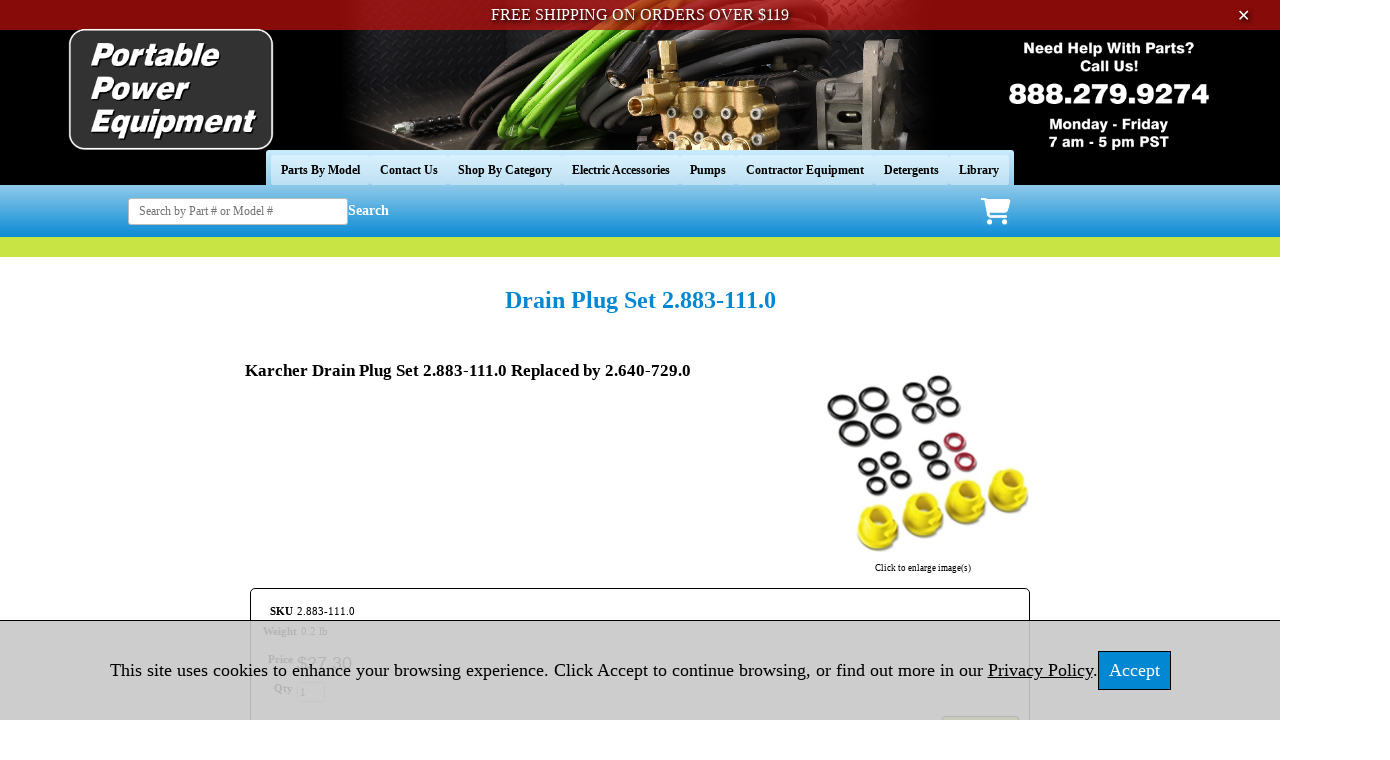

--- FILE ---
content_type: text/html; charset=utf-8
request_url: https://www.ppe-pressure-washer-parts.com/product/2.883-111.0
body_size: 9023
content:
<!DOCTYPE html>
<html>
<head>
<title>Karcher Drain Plug Set 2.883-111.0 Replaced by 2.640-729.0</title>
<meta name="keywords" content="Karcher Drain Plug Set 2.883-111.0 Replaced by 2.640-729.0, 060-009, 28831110">
<meta name="description" content="Karcher Drain Plug Set 2.883-111.0 Replaced by 2.640-729.0">
<meta name="Keywords" content="pressure washer replacement parts, repair parts for pressure washers, accessories for pressure washers">
<link rel="home" href="/">
<link rel="index" href="/sitemap">
<link rel="alternate" type="application/rss+xml" title="RSS" href="/index.rss">
<meta property="og:url" content="http://www.ppe-pressure-washer-parts.com/product/2.883-111.0">
<meta property="og:title" content="Drain Plug Set 2.883-111.0">
<meta property="og:type" content="product">
<meta property="og:image" content="http://www.ppe-pressure-washer-parts.com/files/1961581/uploaded/2.883-111.0.jpg">
<meta property="fb:admins" content="facebook.com/APWDistributing">
<style type="text/css">
@import url('/server-css/common.css?cache=2849868597');
@import url('/server-css/border.css?cache=3800029524');
@import url('/server-css/layout.css?cache=2002406006');
@import url('/server-css/input.css?cache=2450324499');
@import url('/server-css/product.css?cache=4122649944');
@import url('/server-css/site.css?cache=2761954733');
@import url('/server-css/pageelements.css?cache=2987632861');
@import url('/server-css/preview.css?cache=4285184602');
body, table, select, textarea, input, button { font-size:11px; font-family:Verdana; }
.selected .autoedit .input { color:#000000; }
.border > .title > .content { background:transparent; }
.link { font-family:Verdana; font-size:12px; }
a:link, a:visited, a:hover, a:active { color:#0287d2; }
body { font-family:Verdana; font-size:11px; color:#000000; }
.priceparts { color:#000000; font-family:Arial; font-size:18px; }
.button.edge.on { background-color:#641700 !important; color:#ffffff !important; }
button { border:none; background-color:transparent; }
.addtocart td { padding:2px 2px; }
.addtocart .horizontalrule { background-color:#CCC; }
.addtocart .record { width:100%; }
.addtocart .record .fieldlabel { vertical-align:top; }
.addtocart .record .fieldvalue { vertical-align:baseline; }
.addtocart .record .fieldvalue .panel { white-space:normal; }
.addtocart .record .label { font-weight:bold; }
#center .pageproduct .addtocart { border:1px solid #000000; border-radius:5px; -moz-border-radius:5px; -webkit-border-radius:5px; }
.pageproduct { position:relative; }
.pageproduct .headingcontainer { margin-bottom:5px; }
.pageproduct .latch { color:#fb3a00; }
.pageproduct .priceparts.slash { margin-right:5px; }
.pageproduct .subheading { margin-top:15px; }
.product-border { border-radius:5px; -moz-border-radius:5px; -webkit-border-radius:5px; padding:10px; margin:5px; }
.product-byline { margin-bottom:5px; }
.product-gap { margin-top:15px; }
.product-pricelist td { width:50%; }
.product-specifications td { width:50%; }
.product-tag { position:relative; right:-10px; padding:3px; }
.product-viewer { float:right; margin-left:10px; width:1px; }
#left .product-viewer, #right .product-viewer { float:none; width:100%; margin:0px auto; }
.product-description ul { list-style-type:disc; }
.pageproduct .addtocartbuttons { text-align:right; }
.pageproduct .product-reviewlist > .border { border:1px solid #000000; border-radius:5px; -moz-border-radius:5px; -webkit-border-radius:5px; }
.border { border:0px; }
.border > .content { background-color:#ffffff; padding:5px; }
.border > .title { background-color:transparent; padding:0px 5px 5px; }
.bottomcontainer { background-color:#ffffff; padding:5px 0px; }
.breadcrumbs { margin-left:3px; color:#0287d2; }
.centercontainer { vertical-align:top; background-color:#fff; padding:5px 0px; }
.leftcontainer { background-color:#ffffff; padding:5px 0px; vertical-align:top; }
.logocontainer { vertical-align:middle; text-align:center; border-bottom:3px solid #38a1dd; height:110px; background-repeat:no-repeat; background-position:center right; }
.margin { margin:0px 5px; }
.navigation .popup { min-width:111px; margin-left:1px; background-color:#ffffff; padding:0px; border:1px solid #666666; }
.navigation .popup.level1 { margin-left:-2px; }
.navigation.shouldhilite .menuitem .action:hover, .navigation.shouldhilite .menuitem.hilite > .menulabel > .action { background-color:#fb3a00; color:#0287d2; }
.menuitem .action { color:#000000; }
.navigationcontainer { background:url('/gadgettablet/tabback.img?color=0287d2&text=000000&accent=b8db0f&compliment=fb3a00&navigation=000000&heading=000000&title=0287d2&logo=000000&link=0287d2&cache=1768257506905'); background-position:bottom; background-repeat:repeat-x; border-bottom:1px solid #38a1dd; }
.outercontainer { width:100%; background-color:#ffffff; border-collapse:separate; }
.pageimagecontainer { border-bottom:3px solid #38a1dd; vertical-align:top; }
.pagetitle { margin:5px; }
.pagetitlecontainer { vertical-align:bottom; border-bottom:3px solid #38a1dd; }
.rightcontainer { background-color:#ffffff; padding:5px 0px; vertical-align:top; }
.siteelements { float:right; margin-right:5px; color:#fb3a00; font-weight:bold; text-transform:uppercase; }
.siteelements .link { font-size:11px; color:#ffffff; font-weight:normal; }
.siteelementscontainer { background-color:#0287d2; border-bottom:1px solid white; height:12px; padding:2px 0px; }
.siteimage { float:right; margin-right:5px; }
.sitenavigation { margin:0px auto; width:0px; }
.spacer { background-color:#0287d2; height:14px; border-top:1px solid #fff; vertical-align:middle; }
.welcomeelement.link { margin-left:5px; font-size:10px; color:#ffffff; }
.whitebg { background-color:#fff; }
.button { height:28px; }
#bottom { background-color:#ffffff; }
#center { background-color:#fff; }
#center .border { margin:0px 5px; }
#center .border > .content { background-color:#ffffff; padding:5px; }
#center .margin { margin:0px 5px; }
* { box-sizing:border-box; padding:0; margin:0; }
body>a { display:none; }
.free-shipping { position:absolute; top:-30px; display:grid; grid-template-columns:5% 90% 5%; width:100%; height:30px; background:rgba(191,16,13,.7); font-size:16px; color:#fff; text-shadow:2px 2px 4px #000; transition:top .3s linear; }
.free-shipping>div:nth-child(2) { display:flex; justify-content:center; align-items:center; column-gap:15px; }
.free-shipping>div:nth-child(3) { display:flex; justify-content:flex-end; align-items:center; }
.free-shipping>div:nth-child(3) .fa-xmark { padding:0 30px; cursor:pointer; }
.main-banner { display:flex; justify-content:center; width:100%; height:11.75vw; background:#000; }
.main-banner .ppe-logo { position:relative; width:26.7%; }
.main-banner .ppe-logo>img { position:absolute; top:0; left:0; width:100%; height:100%; transition:all .3s; }
.main-banner .ppe-logo>img:hover { top:-3%; left:-3%; width:106%; height:106%; }
.main-banner .ppe-image { width:46.6%; height:100%; }
.main-banner .ppe-number { width:26.7%; }
.main-banner .ppe-number>img { width:100%; height:100%; }
.mobile-banner { display:none; width:100%; height:auto; }
.navigationcontainer { display:flex; justify-content:center; height:35px; border-bottom:none; background:#000; }
.navigationcontainer .navigation-inner { display:flex; column-gap:5px; width:max-content; padding:5px 5px 0 5px; border-top-right-radius:3px; -moz-border-radius-topright:3px; -webkit-border-top-right-radius:3px; border-top-left-radius:3px; -moz-border-radius-topleft:3px; -webkit-border-top-left-radius:3px; background-image:linear-gradient(#caecff, #8fcaea); }
.navigationcontainer .navigation-inner>a { display:flex; align-items:center; padding:0 10px; border-radius:3px; -moz-border-radius:3px; -webkit-border-radius:3px; background:rgba(255,255,255,.4); font-size:12px; font-weight:bold; color:#000; transition:background .1s; }
.navigationcontainer .navigation-inner>a:hover { background:rgba(255,255,255,.8); }
.blue-section { position:relative; display:flex; justify-content:center; height:52px; background-image:linear-gradient(#8fcaea, #0b8bd4); }
.blue-section .blue-inner { display:flex; justify-content:space-between; width:80%; }
.blue-section .blue-inner form { display:inline-flex; align-items:center; column-gap:10px; }
.blue-section .blue-inner form input { width:220px; padding:5px 10px; border-radius:3px; -moz-border-radius:3px; -webkit-border-radius:3px; border:1px solid #bbb; font-size:12px; }
.blue-section .blue-inner form button { border:none; padding:0; background:none; color:#fff; font-size:14px; font-weight:bold; cursor:pointer; }
.blue-section .blue-inner form button:hover { border:none; }
.blue-section .blue-inner .header-icons { display:flex; column-gap:35px; margin-right:11vw; }
.blue-section .blue-inner .header-icons .mini-cart { position:relative; display:flex; align-items:center; padding-left:50px; }
.blue-section .blue-inner .header-icons .mini-cart .fa-cart-shopping { font-size:24px; color:#fff; }
.blue-section .blue-inner .header-icons .mini-cart .fa-cart-shopping img { width:30px; }
.blue-section .blue-inner .header-icons .mini-cart .mini-cart-popup { position:absolute; top:52px; right:0; z-index:100; display:none; width:216px; padding:10px; border:1px solid #000; background:#fff; }
.blue-section .blue-inner .header-icons .mini-cart .mini-cart-popup .mini-cart-grid { display:grid; grid-template-columns:50% 50%; row-gap:8px; }
.blue-section .blue-inner .header-icons .mini-cart .mini-cart-popup .mini-cart-grid div { font-weight:bold; }
.blue-section .blue-inner .header-icons .mini-cart .mini-cart-popup .mini-cart-grid span { justify-self:flex-end; }
.blue-section .blue-inner .header-icons .mini-cart .mini-cart-popup .mini-cart-flex { display:flex; justify-content:center; column-gap:5px; padding-top:15px; }
.blue-section .blue-inner .header-icons .hamburger { display:none; align-items:center; }
.blue-section .blue-inner .header-icons .hamburger .fa-bars { font-size:50px; color:#fff; }
.blue-section .blue-inner .header-icons .hamburger .fa-bars img { width:28px; }
.blue-section .mobile-nav { position:absolute; top:62px; left:0; z-index:100; display:none; flex-direction:column; row-gap:30px; width:100%; padding:30px 10px; border-bottom:1px solid #000; background:#fff; font-size:4vw; }
.blue-section .mobile-nav.active { display:flex; }
.green-section { height:20px; background:#c8e344; }
.pagetitlecontainer { display:flex; flex-direction:column; justify-content:center; align-items:center; border-bottom:none; }
.pagetitlecontainer h1 { padding-top:30px; font-size:24px; font-weight:bold; color:#0287d2; }
.main-grid { display:grid; grid-template-columns:300px minmax(800px, min-content) 300px; justify-content:center; column-gap:50px; padding-top:30px; }
.main-grid .list-table>table>tbody { display:flex; flex-direction:column; row-gap:40px; }
.main-grid .list-table>table>tbody>tr { display:flex; justify-content:space-between; }
.main-grid .list-table>table>tbody>tr>td { display:flex; flex-direction:column; justify-content:flex-end; }
.main-grid #pageelement_543 .item-other .thumbnail { width:30%; }
.main-grid #pageelement_543 .buttons tr .first { display:none; }
.bottomcontainer .credit-cards { display:flex; justify-content:center; column-gap:10px; padding-top:20px; font-size:40px; color:#004870; }
.bottomcontainer .copywrite { display:flex; flex-direction:column; justify-content:center; align-items:center; padding-top:10px; font-size:12px; }
.bottomcontainer .legal { display:flex; justify-content:center; column-gap:20px; padding-top:10px; font-size:12px; }
.bottomcontainer .pagecart { display:none; }
.siteelementscontainer { height:auto; padding:0; border:none; background:#fff; }
.siteelementscontainer .siteelements { display:flex; justify-content:center; align-items:flex-end; column-gap:5px; float:none; padding-right:10px; margin-right:0; color:#000; }
.siteelementscontainer .siteelements .link { color:#000; }
.siteelementscontainer .siteelements .link>img { display:none; }
.cookie-banner { justify-content:center; align-items:center; column-gap:15px; display:none; position:fixed; bottom:0; height:100px; width:100%; padding:7px; border-top:1px solid #000; background:rgba(200,200,200,.9); font-size:18px; }
.cookie-banner>div>a { color:#000; text-decoration:underline; }
.cookie-banner .cookie-button { padding:8px 10px; border:1px solid #000; background:#0287d2; color:#fff; cursor:pointer; }
html.mobile .outercontainer .free-shipping { position:static; height:30px; background:#2d2d2d; }
html.mobile .outercontainer .free-shipping .fa-xmark { display:none; }
html.mobile .outercontainer .main-banner { display:none; }
html.mobile .outercontainer .mobile-banner { display:block; }
html.mobile .outercontainer .navigationcontainer { display:none; }
html.mobile .outercontainer .blue-section .blue-inner { width:90%; }
html.mobile .outercontainer .blue-section .blue-inner>form>input { width:160px; }
html.mobile .outercontainer .blue-section .blue-inner .header-icons { column-gap:7vw; margin-right:0; }
html.mobile .outercontainer .blue-section .blue-inner .header-icons .mini-cart { padding-left:0; }
html.mobile .outercontainer .blue-section .blue-inner .header-icons .hamburger { display:flex; }
html.mobile .outercontainer .blue-section .blue-inner .header-icons .hamburger .fa-bars { font-size:28px; }
html.mobile .outercontainer .green-section { height:10px; }
html.mobile .outercontainer .pagetitlecontainer>h1 { font-size:4vw; }
html.mobile .outercontainer .main-grid { grid-template-columns:100%; padding-top:0; }
html.mobile .outercontainer .main-grid .centercontainer .subheading { text-align:center; }
html.mobile .outercontainer .main-grid .centercontainer .list-table>table>tbody { row-gap:30px; }
html.mobile .outercontainer .main-grid .centercontainer .list-table>table>tbody .row { display:grid; grid-template-columns:50% 50%; row-gap:30px; }
html.mobile .outercontainer .main-grid .centercontainer .list-table>table>tbody .row .cell { display:flex; flex-direction:column; justify-content:flex-end; width:100% !important; padding:0; }
html.mobile .outercontainer .main-grid .centercontainer .list-table>table>tbody .row .cell .list-icon { margin:0; }
html.mobile .outercontainer .main-grid .centercontainer .list-table>table>tbody .row .cell .list-icon .thumbnail { width:70%; }
html.mobile .outercontainer .main-grid .centercontainer #pageelement_1213 { display:none; }
html.mobile .outercontainer .main-grid .centercontainer #pageelement_543 .item-other .thumbnail { width:50%; }
html.mobile .outercontainer .main-grid .centercontainer #progress { display:none; }
html.mobile .outercontainer .main-grid .centercontainer #pageelement_607939471 .list-content { padding-top:30px; padding-right:0; }
html.mobile .outercontainer .main-grid .centercontainer #pageelement_607939471 .list-content a { width:100%; padding-right:0; text-align:center; }
html.mobile .outercontainer .main-grid .centercontainer #pageelement_607939471 .list-content img { max-width:50%; margin-right:0 !important; }
html.mobile .outercontainer .main-grid .centercontainer #pageelement_607939471 .list-other { padding-bottom:30px; }
html.mobile .outercontainer .main-grid .centercontainer #pageelement_607939471 .list-other .pricetag .fieldlabel { width:50%; }
html.mobile .outercontainer .bottomcontainer .credit-cards { column-gap:3vw; font-size:11vw; }
html.mobile .outercontainer .bottomcontainer .legal { flex-direction:column; align-items:center; row-gap:5px; column-gap:normal; }
html.mobile .cookie-banner { font-size:16px; }
.outofstock { display:inline-block; padding:4px 8px; border-radius:3px; -moz-border-radius:3px; -webkit-border-radius:3px; border:1px solid #000; }
.add-cart-button { padding:4px 8px; border:1px solid #000; border-radius:3px; -moz-border-radius:3px; -webkit-border-radius:3px; background:#c8e344; font-weight:bold; color:#000; }
form.search { display:none; }
.success-spinner { display:none; width:50px; height:50px; border:5px solid #fff; border-radius:50%; -moz-border-radius:50%; -webkit-border-radius:50%; border-top:5px solid #0287d2; margin:0 auto; animation:spin .7s linear infinite; }
@keyframes spin { 100%{transform:rotate(360deg); }
</style>
<link rel="stylesheet" type="text/css" href="/account/css/lightbox.css?cache=1351014736000">
<script type="text/javascript" src="/server/js/prototype.js?cache=1470679646000"></script>
<script type="text/javascript" src="/server/js/effects.js?cache=1470679646000"></script>
<script type="text/javascript" src="/server/js/server.js?cache=1470679646000"></script>
<script type="text/javascript" src="/server/js/bounds.js?cache=1470679646000"></script>
<script type="text/javascript" src="/server/js/tip.js?cache=1517805348000"></script>
<script type="text/javascript" src="/server/js/touch.js?cache=1470679646000"></script>
<script type="text/javascript" src="/account/js/site.js?cache=1470679636000"></script>
<script type="text/javascript" src="/account/js/stats.js?cache=1351014736000"></script>
<script type="text/javascript" src="https://connect.facebook.net/en_US/all.js#xfbml=1?cache=1768554076551"></script>
<script type="text/javascript" src="/account/js/lightbox/scriptaculous.js?load=effects,builder?cache=1768554069162"></script>
<script type="text/javascript" src="/account/js/lightbox/lightbox.js?cache=1351014736000"></script>
<script type="text/javascript" src="/account/js/productprice.js?cache=1517805344000"></script>
<script type="text/javascript" src="/server/js/form.js?cache=1470679646000"></script>
<script type="text/javascript" src="/server/js/table.js?cache=1470679646000"></script>
<script type="text/javascript" src="/server/js/scroll.js?cache=1470679646000"></script>
<script type="text/javascript" src="/server/js/expand.js?cache=1470679646000"></script>
<script type="text/javascript">
if (document.querySelector('html').clientWidth < 1200) { document.querySelector('html').classList.add('mobile') };
Event.observe(document, 'dom:loaded', function()
{
try
{
	new Record('record_1', {});
	new Record('record_3', {});
	new Scroll('productreview_review_586512000_bounds', {"handle": "productreview_review_586512000_thumb"});
	new Expand('title_2', {"expanded": [""]});
	document.fire('behavior:change');
	fixWebkit();
}
catch(e)
{
	try
	{
		if(console) console.log(e);
	}
	catch(ee)
	{
	;
	}
}
});
</script>
<!-- Mobile Compatibility -->
<meta name="viewport" content="width=device-width, initial-scale=1.0">

<!-- Google Analytics -->
<script async src="https://www.googletagmanager.com/gtag/js?id=G-TZNL2GX5ZL"></script>
<script>
  window.dataLayer = window.dataLayer || [];
  function gtag(){dataLayer.push(arguments)}
  gtag('js', new Date());
  gtag('config', 'G-TZNL2GX5ZL', { 'debug_mode': true });
</script>

<!-- Cloudflare Turnstile -->
<script src="https://challenges.cloudflare.com/turnstile/v0/api.js?render=explicit"></script>
</head>
<body class="html w3c chrome webkit mac">
<div style="position:absolute; z-index:10; display:none">
<script>recordStats(1961581);</script>
</div>

<!-- Cloudflare Turnstile -->
<div id="example-container"></div>

<!-- Zoho Chat -->
<script type="text/javascript">var $zoho=$zoho || {};$zoho.salesiq = $zoho.salesiq || {widgetcode:"siq7a46b2113d895dc0f4ba9c4ed767452bfe7325924366d07e0750b2c291dbc416dcaaa9fb2f6172f98dfed09d803ebfa6", values:{},ready:function(){}};var d=document;s=d.createElement("script");s.type="text/javascript";s.id="zsiqscript";s.defer=true;s.src="https://salesiq.zoho.com/widget";t=d.getElementsByTagName("script")[0];t.parentNode.insertBefore(s,t);d.write("<div id='zsiqwidget'></div>");</script>
<div id="fb-root"></div>
<div class="outercontainer">
  <div class="free-shipping">
    <div></div>
    <div>FREE SHIPPING ON ORDERS OVER $119</div>
    <div>
      <span class="fa-solid fa-xmark">✕</span>
    </div>
  </div>
  <div class="main-banner">
    <a class= "ppe-logo" href="/"><img src="/files/1961581/uploaded/PPE-BANNER-LOGO-HQ.png" alt="PPE Logo Home" height="226" width="508"></a>
    <img class="ppe-image" src="/files/1961581/uploaded/ppe-banner-image.jpg" height="226" width="886">
    <a class="ppe-number" href="tel:8882799274"><img src="/files/1961581/uploaded/PPE-BANNER-NUMBER-HQ.png" height="226" width="508"></a>
  </div>
  <a href="/"><img class="mobile-banner" src="/files/1961581/uploaded/PPE-BANNER-MOBILE.jpg" height="501" width="801"></a>
  <div class="navigationcontainer">
    <div class="navigation-inner">
      <a href="/parts-by-model">Parts By Model</a>
      <a href="/contact">Contact Us</a>
      <a href="/products">Shop By Category</a>
      <a href="/electric-accessories">Electric Accessories</a>
      <a href="/Pumps">Pumps </a>
      <a href="/contractor-equipment">Contractor Equipment</a>
      <a href="/detergents">Detergents</a>
      <a href="/library">Library</a>
    </div>
  </div>
  <div class="blue-section">
    <div class="blue-inner">
      <form id="headersearch" action="/search">
        <input class="headersearchinput" type="text" name="searchwords" maxlength="100" placeholder="Search by Part # or Model #">
        <button type="submit">Search</button>
      </form>
      <div class="header-icons">
        <div class="mini-cart">
          <a class="fa-solid fa-cart-shopping" href="/cart">
            <img src="/files/1961581/css/icons/cart_icon.png">
          </a>
          <div class="mini-cart-popup">
            <div class="mini-cart-grid">
              <div>Items:</div>
              <span class="mini-cart-items"></span>
              <div>Subtotal:</div>
              <span class="mini-cart-subtotal"></span>
            </div>
            <div class="mini-cart-flex">
              <a href="/cart">View Cart</a>
            </div>
          </div>
        </div>
        <div class="hamburger">
          <span class="fa-solid fa-bars">
            <img src="/files/1961581/css/icons/hamburger_icon.png">
          </span>
        </div>
      </div>
    </div>
    <div class="mobile-nav">
      <a href="/parts-by-model">Parts By Model</a>
      <a href="/contact">Contact Us</a>
      <a href="/products">Shop By Category</a>
      <a href="/electric-accessories">Electric Accessories</a>
      <a href="/Pumps">Pumps </a>
      <a href="/contractor-equipment">Contractor Equipment</a>
      <a href="/detergents">Detergents</a>
      <a href="/library">Library</a>
    </div>
  </div>
  <div class="green-section"></div>
  <!-- <td class="pageimagecontainer"></td> -->
  <div class="pagetitlecontainer"><img class="pagetitle" alt="Drain Plug Set 2.883-111.0" id="pagetitle" src="/nile/pagetitle.img?color=0287d2&amp;text=000000&amp;accent=b8db0f&amp;compliment=fb3a00&amp;navigation=000000&amp;heading=000000&amp;title=0287d2&amp;logo=000000&amp;link=0287d2&amp;title.text=Drain+Plug+Set+2.883-111.0&amp;font=FranklinGothicCondensed&amp;fontsize=16&amp;fontcolor=0287d2&amp;cache=1768257506905"></div>
  <div class="main-grid">
    <div class="leftcontainer"><div class="areapanel" id="left"><div class="space margin"><div class="space pagebackground" id="pageelement_631965632">
</div>
</div>
</div>
</div>
    <div class="centercontainer"><div class="areapanel" id="center"><div class="space margin"><div  class="space pageproduct" id="pageelement_pageproduct_0">
<div class="productsocialmedia right panel"><div class="facebook fb-like fbsmall" data-send="false" data-href="http://www.ppe-pressure-washer-parts.com/product/2.883-111.0" data-width="90" data-colorscheme="light" data-layout="button" style="font-size:1px;"></div></div>
<table class="product-viewer">
<tr valign="top">
<tr>
<td style="text-align:center;">
<a class="lightbox" href="/files/1961581/uploaded/2.883-111.0.jpg" rel="lightbox[586512000]" title="Drain Plug Set 2.883-111.0" id="product_586512000_view"><img class="image dynamicimage" id="product_586512000_lightbox" alt="Drain Plug Set 2.883-111.0" title="Drain Plug Set 2.883-111.0" src="/nile/image.img?color=0287d2&amp;text=000000&amp;accent=b8db0f&amp;compliment=fb3a00&amp;navigation=000000&amp;heading=000000&amp;title=0287d2&amp;logo=000000&amp;link=0287d2&amp;picture.image.url=%2Ffiles%2F1961581%2Fuploaded%2F2.883-111.0.jpg&amp;picture.width.max=224&amp;picture.image.mask.apply=false&amp;stage.width.max=560&amp;cache=1768257506905"></a></td>
</tr>
</tr>
<tr>
<td style="text-align:center;">
<span class="text" style="padding-top:2px; font-size:9px;">Click to enlarge image(s)</span>
</td>
</tr>
</table>
<span class="product-description product-gap text"><h2>Karcher Drain Plug Set 2.883-111.0 Replaced by 2.640-729.0</h2> </span>
<div style="clear:both"></div>
				<form class="product-border product-gap addtocart" method="post" action="">
<div class="panel"><table class="record" id="record_1" style="visibility:hidden; position:absolute;">
<tr>
<td class="fields">
<div class="field">
<table>
<tr>
<td class="fieldlabel left" style="width:100%;">
SKU</td>
<td class="left fieldvalue full" style="white-space:nowrap;">
2.883-111.0</td>
</tr>
</table>
</div>
<div class="field">
<table>
<tr>
<td class="fieldlabel left" style="width:100%;">
Weight</td>
<td class="left fieldvalue full" style="white-space:nowrap;">
0.2 lb</td>
</tr>
</table>
</div>
<div class="field">
<table>
<tr>
<td class="fieldlabel left" style="width:100%;">
</td>
<td class="left fieldvalue full" style="white-space:nowrap;">
</td>
</tr>
</table>
</div>
<div class="field">
<table>
<tr>
<td class="fieldlabel left" style="width:100%;">
Price</td>
<td class="left fieldvalue full" style="white-space:nowrap;">
<span class="priceparts"><span class="currency">$</span><span class="whole">27</span><span class="decimal-separator">.</span><span class="decimal">30</span></span></td>
</tr>
</table>
</div>
<div class="field">
<table>
<tr>
<td class="fieldlabel left" style="width:100%;">
Qty</td>
<td class="left fieldvalue full" style="white-space:nowrap;">
<span class="textfieldborder" style="width:28px;"><span class="bounds"><input class="input quantity_field textfield" name="quantity_586512000" id="quantity_586512000" value="1" type="text"></span><br></span>
</td>
</tr>
</table>
</div>
</td>
</tr>
</table>
<div class="addtocartbuttons panel" style="margin-top:5px;"><button class="input button" name="addToCart_586512000" id="addToCart_586512000" type="submit" alt="" style="cursor:pointer;">
<img class="dynamicimage" src="/files/1961581/customized/button.img?color=0287d2&amp;text=000000&amp;accent=b8db0f&amp;compliment=fb3a00&amp;navigation=000000&amp;heading=000000&amp;title=0287d2&amp;logo=000000&amp;link=0287d2&amp;text.text=Add+to+Cart&amp;cache=1768257506905"></button>
</div>
</div>
</form>
<div class="product-gap product-reviewlist">
<div class="border">
<div class="title trigger" id="title_2"><span class="latch"></span>
<div class="content" style="display:inline">
Submit a Review...
</div>
</div>
<div class="content">
<form class="form" method="post" action="">
<table class="record" id="record_3" style="visibility:hidden; position:absolute;">
<tr>
<td class="fields">
<div class="field" style="width:100%;">
<table>
<tr>
<td class="fieldlabel left">
Rating</td>
<td class="left fieldvalue full">
<select class="input popupmenu" name="productreview_rating_586512000" id="productreview_rating_586512000">
<option id="productreview_rating_586512000_5" value="5" selected="selected">5</option>
<option id="productreview_rating_586512000_4" value="4">4</option>
<option id="productreview_rating_586512000_3" value="3">3</option>
<option id="productreview_rating_586512000_2" value="2">2</option>
<option id="productreview_rating_586512000_1" value="1">1</option>
<option id="productreview_rating_586512000_0" value="0">0</option>
</select>
</td>
</tr>
</table>
</div>
<div class="field" style="width:100%;">
<table>
<tr>
<td class="fieldlabel left">
Title</td>
<td class="left fieldvalue full">
<span class="textfieldborder" style="width:100%;"><span class="bounds"><input class="input textfield" name="productreview_title_586512000" id="productreview_title_586512000" maxlength="100" type="text"></span><br></span>
</td>
</tr>
</table>
</div>
<div class="field" style="width:100%;">
<table>
<tr>
<td class="fieldlabel left">
Review</td>
<td class="left fieldvalue full">
<div class="border lineborder advancedgroup" id="productreview_review_586512000_border"><div class="container"><div class="content" style="padding:0px; background-color:transparent;">
<div class="textbounds" id="productreview_review_586512000_bounds" style="height:64px; min-height:50px;">
<textarea class="input textarea" name="productreview_review_586512000" id="productreview_review_586512000" scrollleft="0" scrolltop="0" style="valign:top;"></textarea>
<br></div>
<div class="texthandle" id="productreview_review_586512000_thumb"></div>
</div>
</div>
<div class="corner bottomleft"></div>
<div class="corner bottomright"></div>
<div class="corner topleft"></div>
<div class="corner topright"></div>
</div>
</td>
</tr>
</table>
</div>
<div class="field" style="width:100%;">
<table>
<tr>
<td class="fieldlabel left">
Name</td>
<td class="left fieldvalue full">
<span class="textfieldborder" style="width:100%;"><span class="bounds"><input class="input textfield" name="productreview_name_586512000" id="productreview_name_586512000" maxlength="100" type="text"></span><br></span>
</td>
</tr>
</table>
</div>
<div class="field" style="width:100%;">
<table>
<tr>
<td class="fieldlabel left">
Email</td>
<td class="left fieldvalue full">
<span class="textfieldborder" style="width:100%;"><span class="bounds"><input class="input textfield" name="productreview_email_586512000" id="productreview_email_586512000" maxlength="100" type="text"></span><br></span>
</td>
</tr>
</table>
</div>
<div class="field">
<table>
<tr>
<td class="fieldlabel left">
</td>
<td class="left fieldvalue full">
For security purposes, we ask that you enter the security code that is shown in the graphic. Please enter the code exactly as it is shown in the graphic.</td>
</tr>
</table>
</div>
<div class="field">
<table>
<tr>
<td class="fieldlabel left">
</td>
<td class="left fieldvalue full">
<img class="dynamicimage" border="0" align="absmiddle" src="/account/images/encrypt/encrypt.img?color=0287d2&amp;text=000000&amp;accent=b8db0f&amp;compliment=fb3a00&amp;navigation=000000&amp;heading=000000&amp;title=0287d2&amp;logo=000000&amp;link=0287d2&amp;label.text.encrypted=d1235bba23a6d9ef&amp;cache=1768257506905"></td>
</tr>
</table>
</div>
<div class="field">
<table>
<tr>
<td class="fieldlabel left">
Enter Code</td>
<td class="left fieldvalue full">
<span class="textfieldborder" style="width:70px;"><span class="bounds"><input class="input textfield" name="verifier_586512000" id="verifier_586512000" maxlength="10" type="text"></span><br></span>
</td>
</tr>
</table>
</div>
<div class="field">
<table>
<tr>
<td class="fieldlabel left">
</td>
<td class="left fieldvalue full">
<button class="input button" name="add_review_586512000" id="add_review_586512000" type="submit" alt="" style="float:right; cursor:pointer;">
<img class="dynamicimage" src="/files/1961581/customized/button.img?color=0287d2&amp;text=000000&amp;accent=b8db0f&amp;compliment=fb3a00&amp;navigation=000000&amp;heading=000000&amp;title=0287d2&amp;logo=000000&amp;link=0287d2&amp;text.text=Submit&amp;cache=1768257506905"></button>
</td>
</tr>
</table>
</div>
</td>
<td class="components"><input class="input hidden" name="verifyhidden_586512000" id="verifyhidden_586512000" value="d1235bba23a6d9ef" type="hidden">
</td>
</tr>
</table>
</form>
<div style="height:1px;clear:both;"></div></div>
</div>
</div>
</div>
<div class="space pagebackground" id="pageelement_631965630">
<div class="space margin"></div>
</div>
</div>
</div>
</div>
    <div class="rightcontainer"><div class="areapanel" id="right"><div class="space margin"><div class="space pagebackground" id="pageelement_631965634">
</div>
</div>
</div>
</div>
  </div>
  <div class="bottomcontainer" colspan="5"><div class="areapanel" id="bottom"><div class="space margin"><div  class="pagecode" id="pageelement_631966548" ><script src="/files/1961581/js/google_structured_data/product.js"></script>
</div><div class="space pagebackground" id="pageelement_631965636">
<div class="space margin"><div class="space pagetext" id="pageelement_611971078">
<div class="panel"><div class="credit-cards">
<div class="fa-brands fa-cc-paypal"></div>
<div class="fa-brands fa-cc-amex"></div>
<div class="fa-brands fa-cc-discover"></div>
<div class="fa-brands fa-cc-mastercard"></div>
<div class="fa-brands fa-cc-visa"></div>
</div>
<div class="copywrite">
<div>&copy; Portable Power Equipment</div>
<div>Vancouver, WA, USA</div>
</div>
<div class="legal"><a href="/store/1961581/about">About Us</a> <a href="/store/1961581/blog?_ga=2.198180271.1014295179.1689631821-89035048.1683673315">Blog</a> <a href="/store/1961581/page/188">Contact Us</a> <a href="/store/1961581/privacy">Privacy Policy</a> <a href="/store/1961581/cookies">Cookie Policy</a> <a href="/store/1961581/policies">Shipping &amp; Returns Policy</a></div>
</div>
</div>
<div class="space pagebackground" id="pageelement_611964998">
<div class="space margin"><div  class="pagecart" id="pageelement_631960176"><form method="post" action="/cart"><table><tr class="header">
<td class="name" colspan="2" >Name</td>
<td class="itemnumber">Item No.</td>
<td class="quantity">Qty</td>
<td></td>
<td class="price">Price</td>
<td class="total">Total</td>
</tr>
<tr class="subtotal">
<td colspan="6" class="name">Subtotal</td>
<td class="value">$0.00</td>
</tr>
<tr class="buttons">
<td colspan="7">
<table class="toolbar">
<tr>
<td class="cell left first"><button class="input button" name="continue_631960176" id="continue_631960176" type="submit" alt="" style="cursor:pointer;">
<img class="dynamicimage" src="/files/1961581/customized/button.img?color=0287d2&amp;text=000000&amp;accent=b8db0f&amp;compliment=fb3a00&amp;navigation=000000&amp;heading=000000&amp;title=0287d2&amp;logo=000000&amp;link=0287d2&amp;text.text=Continue+Shopping&amp;cache=1768257506905"></button>
</td>
<td class="expand"></td>
<td class="expand"></td>
</tr>
</table>
</td>
</tr>
</table></form>
</div><div  class="pagecode" id="pageelement_631965642" ><script src="/files/1961581/js/google_analytics/search.js"></script>
<script src="/files/1961581/js/google_analytics/add_to_cart.js"></script>
<script src="/files/1961581/js/google_analytics/main_navigation.js"></script>
<script src="/files/1961581/js/google_analytics/home.js"></script>
<script src="/files/1961581/js/google_analytics/call_us.js"></script>
<script src="/files/1961581/js/google_analytics/legal_navigation.js"></script>
</div></div>
</div>
</div>
</div>
</div>
</div>
</div>
  <div class="siteelementscontainer"><div class="siteelements" id="siteelements">
<a class="link" href="/store/1961581/page/497003870"><img class="image dynamicimage" src="/nile/image.img?color=0287d2&amp;text=000000&amp;accent=b8db0f&amp;compliment=fb3a00&amp;navigation=000000&amp;heading=000000&amp;title=0287d2&amp;logo=000000&amp;link=0287d2&amp;picture.image.url=%2Ffiles%2F1961581%2Fuploaded%2FWarning_Symbol_08_2018.png&amp;picture.width.max=20&amp;picture.image.mask.apply=false&amp;cache=1768257506905">California Residents</a><span class="delimiter">  :  </span><a class="link" href="/sitemap">Site Map</a></div>
</div>
</div>
<div class="cookie-banner">
  <div>This site uses cookies to enhance your browsing experience. Click Accept to continue browsing, or find out more in our <a href="https://www.ppe-pressure-washer-parts.com/privacy">Privacy Policy</a>.</div>
  <div class="cookie-button">Accept</div>
</div>
<script src="https://www.ppe-pressure-washer-parts.com/files/1961581/js/main.js"></script></body>
</html>


--- FILE ---
content_type: application/x-javascript
request_url: https://www.ppe-pressure-washer-parts.com/files/1961581/js/google_analytics/call_us.js
body_size: 204
content:
(function() {
  document.querySelector('.ppe-number').addEventListener('click', _ => {
    gtag('event', 'select_content', {
      content_type: 'link',
      content_id: 'call_us'
    })
  })
})()

--- FILE ---
content_type: application/x-javascript
request_url: https://www.ppe-pressure-washer-parts.com/files/1961581/js/google_analytics/legal_navigation.js
body_size: 294
content:
(function() {
  document.querySelectorAll('.legal > a').forEach(link => {
    link.addEventListener('click', e => {
      gtag('event', 'select_content', {
        content_type: 'link',
        content_id: 'legal_navigation',
        text: e.target.innerText
      })
    })
  })
})()